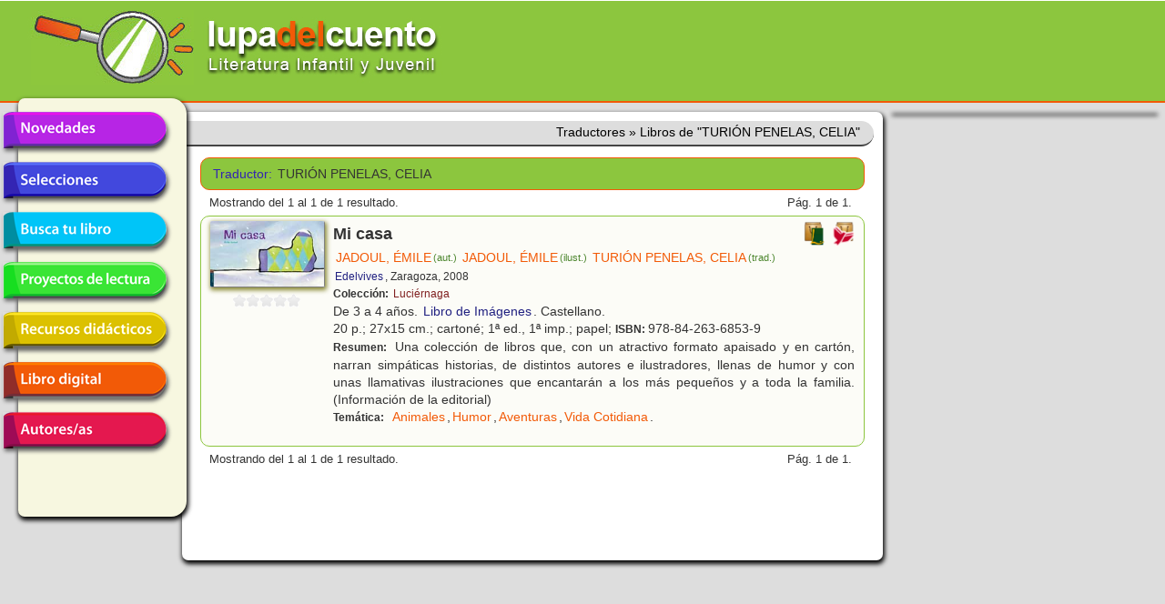

--- FILE ---
content_type: text/html; charset=utf-8
request_url: https://lupadelcuento.org/index.php/entidades/traductor/id/TURI%C3%93N+PENELAS%2C+CELIA
body_size: 4097
content:
<!DOCTYPE HTML>
<html xmlns="http://www.w3.org/1999/xhtml" dir="ltr" lang="es-ES" xml:lang="es">
<head>
<meta http-equiv="Content-Type" content="text/html; charset=UTF-8" />
<meta http-equiv="Content-Language" content="es-ES" />
<meta name="languaje" content="es" />
<meta name="Description" content="lupadelcuento, literatura infantil y juvenil" />
<meta name="Keywords" content="lupadelcuento lupa cuento literatura infantil juvenil libros librería" />
<meta name="author" content="Vincent &amp; Vincent + DTR-Sistemas" />
<meta name="generator" content="DTR-Yii-Framework" />
<link rel="canonical" href="/index.php/entidades/traductor/id/TURI%C3%93N+PENELAS%2C+CELIA" />
<link rel="shortcut icon" type="image/x-icon" href="/rsc/favicon.gif" />
<link rel="stylesheet" type="text/css" href="/assets/94918487/colorbox.css" />
<link rel="stylesheet" type="text/css" href="/rsc/css/lupa-web.css" media="screen, projection" />
<link rel="stylesheet" type="text/css" href="/rsc/css/lupa-web-dtr.css" media="screen, projection" />
<link rel="stylesheet" type="text/css" href="/rsc/css/lupa-forms.css" />
<script type="text/javascript" src="https://code.jquery.com/jquery-1.8.3.min.js"></script>
<script type="text/javascript" src="/assets/94918487/js/jquery.colorbox.js"></script>
<script type="text/javascript" src="/assets/94918487/js/jquery.colorbox-es.js"></script>
<title>Lupa del Cuento - Traductores - Libros de &quot;TURIÓN PENELAS, CELIA&quot;</title>
</head>

<body>
<div id="wrapper">
  <div id="header">
<div id="header-top">
  <a href="https://lupadelcuento.org/index.php" title="lupadelcuento" style="display:block">
    <div class="logo"></div>
  </a>
  <div class="h-l">
    <div class="h-l-1">
      <div id="search"></div>
    </div>
  </div>
  <div class="clear"></div>
</div><!-- header-top -->
    <div class="clear"></div>
  </div><!-- header -->

  <div id="main-nav-container">
    <div class="clear"></div>
  </div><!-- main-nav-container -->
  
  <div id="main">
    <div id="sidebar-l">
<div id="menu_desp">
  <ul id="lupa-menu">
<li id="novedades" class="accButton first"><a href="/index.php/libros/novedades">Novedades</a></li>
<li id="selecciones" class="accButton"><span>Selecciones</span>
<ul class="accContent">
<li class="li_hdr first"><span></span></li>
<li class="selecciones-generos"><span>Por géneros</span></li>
<li class="selecciones-sub1"><a href="/index.php/libros/selecciones/rid/1/id/101">Álbumes Ilustrados</a></li>
<li class="selecciones-sub1"><a href="/index.php/libros/selecciones/rid/1/id/102">Poesía</a></li>
<li class="selecciones-sub1"><a href="/index.php/libros/selecciones/rid/1/id/103">Teatro</a></li>
<li class="selecciones-sub1"><a href="/index.php/libros/selecciones/rid/1/id/104">Cómic</a></li>
<li class="selecciones-tematicas"><a href="/index.php/libros/selecciones/rid/2">Temáticas</a></li>
<li class="selecciones-buenos"><a href="/index.php/libros/selecciones/rid/3">Buenos libros</a></li>
<li class="selecciones-conmemorativas"><a href="/index.php/libros/selecciones/rid/4">Conmemorativas</a></li>
<li class="selecciones-premios last"><a href="/index.php/libros/selecciones/rid/5">Premios</a></li>
</ul>
</li>
<li id="busca" class="accButton"><a href="/index.php/libros/buscar">Busca tu libro</a></li>
<li id="proyectos" class="accButton"><a href="/index.php/libros/proyectos">Proyectos de lectura</a></li>
<li id="recursos" class="accButton"><span>Recursos didácticos</span>
<ul class="accContent">
<li class="li_hdr first"><span></span></li>
<li id="recursos-infantil"><a href="/index.php/recursos/etapa/id/1">Educación infantil</a></li>
<li id="recursos-primaria"><a href="/index.php/recursos/etapa/id/2">Educación primaria</a></li>
<li id="recursos-secundaria" class="last"><a href="/index.php/recursos/etapa/id/3">Educación secundaria</a></li>
</ul>
</li>
<li id="digital" class="accButton"><a href="/index.php/libros/digital">Libro digital</a></li>
<li id="entidades" class="accButton last"><span>Autores/as en la red</span>
<ul class="accContent">
<li class="li_hdr first"><span></span></li>
<li id="entidades-autor"><a href="/index.php/entidades/autor">Escritores/as</a></li>
<li id="entidades-ilustrador" class="last"><a href="/index.php/entidades/ilustrador">Ilustradores/as</a></li>
</ul>
</li>
</ul>
</div><!-- menu_desp -->
      <div class="clear"></div>
    </div><!-- sidebar-l -->
    
    <div id="content">
<div id="breadcrumbs" class="breadcrumbs">
<span>Traductores</span> &raquo; <span>Libros de &quot;TURIÓN PENELAS, CELIA&quot;</span></div><!-- breadcrumbs -->
      <div class="lista">
<div class="filtro filtro_form">
<div class="form wide">
<fieldset class="x_filter">
<label class="entidad em4 azul2">Traductor: </label>
<span class="entidad">TURIÓN PENELAS, CELIA</span>

</fieldset></div><div class="clear"></div>
</div><div class="paginador paginador_top paginador_bottom">
<div class="paginador_left">Mostrando del 1 al 1 de 1 resultado.</div>
<div class="paginador_right">Pág.&nbsp;1&nbsp;de 1.&nbsp;</div>
<div class="clear"></div>
</div>
<div class="resultados resultados_lista">
<div id="libro_28031" class="libro_ficha libro_ficha_ultima">
<div class="libro_img"><img class="thumbnail" title="Mi casa" width="125" heigth="auto" src="/portadas/1408067.jpg" alt="Mi casa" />
<div class="clear"></div>
<div class="libro_califica"><span class="calificacion estrella0"></span>
<div class="clear"></div>
</div>
</div>
<div class="libro_dat">
<div class="libro_afiliados"><a target="_blank" class="boton carrito" href="https://www.awin1.com/cread.php?awinmid=21491&amp;awinaffid=1214358&amp;ued=https%3A%2F%2Fwww.casadellibro.com%3Fq%3D9788426368539"><img title="Comprar libro en [Casa del Libro]" width="24px" src="/assets/ed7b9ecb/logo_casadellibro.png" alt="Comprar libro en [Casa del Libro]" /></a>
&nbsp;<a target="_blank" class="boton carrito" href="http://affiliates.abebooks.com/c/225410/244811/2029?u=http%3A%2F%2Fwww.iberlibro.com%2Fservlet%2FSearchResults&amp;p.isbn=9788426368539&amp;cm_mmc=aff-_-ir-_-225410-_-244811&amp;afn_sr=impact"><img title="Comprar libro en [IberLibro]" width="24px" src="/assets/395c99c8/logo_iberlibro.png" alt="Comprar libro en [IberLibro]" /></a>

</div>
<div class="libro_titulo">Mi casa</div>
<div class="libro_autor"><a class="entidad enlace" title="Libros de [JADOUL, ÉMILE]" href="/index.php/entidades/autor/id/JADOUL%2C+%C3%89MILE">JADOUL, ÉMILE<span class="entidad-clase">(aut.)</span></a><a class="entidad enlace" title="Libros de [JADOUL, ÉMILE]" href="/index.php/entidades/ilustrador/id/JADOUL%2C+%C3%89MILE">JADOUL, ÉMILE<span class="entidad-clase">(ilust.)</span></a><a class="entidad enlace" title="Libros de [TURIÓN PENELAS, CELIA]" href="/index.php/entidades/traductor/id/TURI%C3%93N+PENELAS%2C+CELIA">TURIÓN PENELAS, CELIA<span class="entidad-clase">(trad.)</span></a></div>
<div class="libro_editorial"><a class="entidad enlace" title="Libros de [Edelvives]" href="/index.php/entidades/editorial/id/Edelvives">Edelvives</a>, Zaragoza, 2008</div>
<div class="libro_coleccion"><span class="etiqueta">Colección:&nbsp;</span><a class="coleccion enlace" title="Libros de la Colección [Luciérnaga]" href="/index.php/libros/coleccion/coleccion/Luci%C3%A9rnaga">Luciérnaga</a></div>
<div class="libro_edades">De 3 a 4 años. <a class="genero enlace" title="Libros del Género [Libro de Imágenes]" href="/index.php/libros/genero/genero/Libro+de+im%C3%A1genes">Libro de Imágenes</a>. Castellano.</div>
<div class="libro_formato">20 p.; 27x15 cm.; cartoné; 1ª ed., 1ª imp.; papel; <span class="etiqueta">ISBN:&nbsp;</span>978-84-263-6853-9</div>
<div class="libro_resumen"><span class="etiqueta">Resumen:&nbsp;</span>
Una colección de libros que, con un atractivo formato apaisado y en cartón, narran simpáticas historias, de distintos autores e ilustradores, llenas de humor y con unas llamativas ilustraciones que encantarán a los más pequeños y a toda la familia.(Información de la editorial)</div>
<div class="libro_materias"><span class="etiqueta">Temática:&nbsp;</span>
<a class="materia enlace" title="Libros de Temática [Animales]" href="/index.php/libros/materia/materia/ANIMALES">Animales</a>,<a class="materia enlace" title="Libros de Temática [Humor]" href="/index.php/libros/materia/materia/HUMOR">Humor</a>,<a class="materia enlace" title="Libros de Temática [Aventuras]" href="/index.php/libros/materia/materia/AVENTURAS">Aventuras</a>,<a class="materia enlace" title="Libros de Temática [Vida Cotidiana]" href="/index.php/libros/materia/materia/VIDA+COTIDIANA">Vida Cotidiana</a>.</div>
<div class="clear"></div>
</div>
<div class="clear"></div>
</div>
<div class="clear"></div>
</div>
<div class="paginador paginador_bottom paginador_top">
<div class="paginador_left">Mostrando del 1 al 1 de 1 resultado.</div>
<div class="paginador_right">Pág.&nbsp;1&nbsp;de 1.&nbsp;</div>
<div class="clear"></div>
</div>
        <div class="clear"></div>
      </div> <!-- lista -->
      <div class="clear"></div>
    </div><!-- content -->
    
    <div id="sidebar">
      <div class="clear"></div>
    </div><!-- sidebar -->
    <div class="clear"></div>
  </div><!-- main -->
  
  <div id="footer">
<div id="links">
  <ul>
    <li>lupa<span class="naranja">del</span>cuento
        <span class="verde"> &copy; </span>
        <span class="blanco">2013-2026</span>
    </li>
    <li><a href="/index.php/paginas/que">¿qué es?</a></li>
    <li><a href="/index.php/paginas/quien">¿quiénes somos?</a></li>
    <li class="icono"><a target="_blank" href="https://www.facebook.com/Lupadelcuento-442892325913712"><img title="Lupadelcuento en Facebook" align="middle" src="/rsc/img/hico_fb.png" alt="Lupadelcuento en Facebook" /></a></li>        <li class="icono"><a target="_blank" href="https://www.instagram.com/lupadelcuento/"><img title="Lupadelcuento en Instagram" align="middle" width="24" height="24" src="/rsc/img/hico_insta.png" alt="Lupadelcuento en Instagram" /></a></li>    <li class="correolupapie" title="Correo de Contacto de Lupa del Cuento">&nbsp;</li>
    
    
    
  </ul>
</div>
<div id="banda">
  <div id="copys">&copy; 2013-2026 Vincent&amp;Vincent&nbsp;|&nbsp;DTR-Sistemas
    
  </div>
</div>
    <div class="clear"></div>
  </div><!-- footer -->
  
  <div class="clear"></div>
</div><!-- wrapper -->
<script type="text/javascript">
/*<![CDATA[*/
jQuery(function($) {
jQuery("div.libro_resumen a.texto_expandir").bind("click",function(ev){ev.preventDefault();$(this).parent("div.libro_resumen").children(".texto_oculto, .texto_puntos").toggle();$(this).toggleClass("texto_reducir");});
jQuery("div.libro_orientacion a.texto_expandir").bind("click",function(ev){ev.preventDefault();$(this).parent("div.libro_orientacion").children(".texto_oculto, .texto_puntos").toggle();$(this).toggleClass("texto_reducir");});
jQuery("div.libro_img .thumbnail").colorbox({'closeButton':false,'title':function(){ return $(this).attr("title");},'html':function(){var mini= $(this);var w= mini.width()*2.5, h=mini.height()*2.5, src= mini.attr("src");var img= $("<img/>").attr("src", src);img.width(w).height(h);return img;},'photo':true,'scalePhotos':true});
//Menú - Acordeón, CLICK botones nivel 1
// accButton=botón 1 nivel, accContent=lista "ul" dentro de "li".
$("li.accButton > a, li.accButton > span").click(function() {
  me=$(this).parent();
  act=me.is(".active");
  $("li.accButton").removeClass("active");
  $("ul.accContent").slideUp(500);
  if (!act) {
    $("ul.accContent:first",me).slideDown(300);
    me.addClass("active");
  }
});
//Menú - Oculta desplegables NO ACTIVOS y Muestra el ACTIVO al cargar página.
$("li.accButton > ul.accContent").hide();//Ocultar todo...
//$("li.accButton:not(.current) > ul.accContent").hide();
$("li.accButton.current > ul.accContent").slideDown(300);
function main_do_layout(event) {
  var win=$(window); var w= win.width(); var h=win.height(); $("#info").html("(w,h)=("+w+","+h+")");
  var wrapper=$("#wrapper");
  wrapper.width($(window).width()-(wrapper.outerWidth(true)-wrapper.width()));
  var content=$("#content");
  var sidebar=$("#sidebar");
  //alert( "side= "+sidebar.length+", cont= "+content.length);
  if (content.length!=0) {
    var ancho=$("#main").width(); //usar #main en lugar de #wrapper por si tiene "lados".
    var wCon=content.outerWidth(true)-content.width();
    var wBar=0;
    if (sidebar.length!=0) wBar=sidebar.outerWidth(true);
    content.width(ancho-wCon-wBar);//Ajustar ancho del "contenido".
    var left=content.outerWidth(true);
    var pos;
    if (sidebar.length!=0) {
      pos=sidebar.offset(); pos.left=left; sidebar.offset(pos);
    }
    var nav=$("#main-nav-container");
    if (nav.length!=0) {
      pos=nav.offset();
      //pos.left=ancho-nav.outerWidth(true)-50; if (pos.left<0) pos.left=0;
      pos.left=left;
      if (sidebar.length==0) pos.left-= nav.width();
      nav.offset(pos);
    }
  }
};
$(window).bind( "resize", main_do_layout);
//$("<div id=\"info\"></div>").appendTo("body").css({position:"fixed", top:0, left:0, border:"2px solid red"});
//Si hay contenido pero no hay panel derecho, cambiar el ancho maximo.
if (($("#content").length!=0) && ($("#sidebar").length==0)) {
  $("#content").css("max-width", $("#wrapper").css("max-width"));
}
main_do_layout();
});
/*]]>*/
</script>
</body>
</html>
